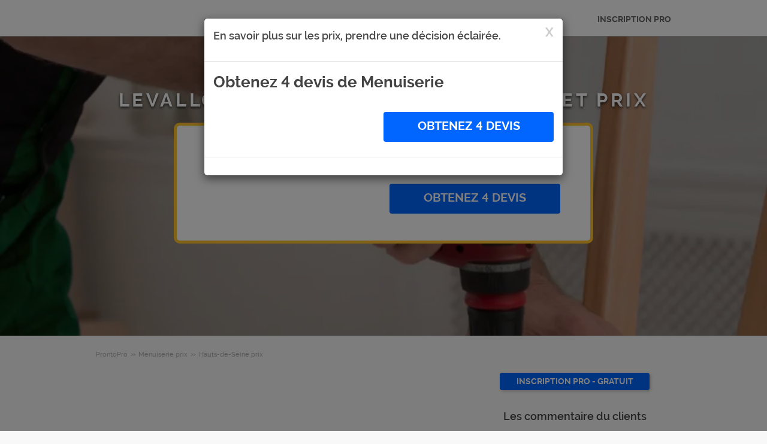

--- FILE ---
content_type: text/html; charset=utf-8
request_url: https://prontopro.fr/costs-prices-in/levallois-perret-menuiserie_102076_952342
body_size: 8597
content:



<!DOCTYPE html>
<!--

*** Join the services revolution! ***
    
Check out our job openings: https://info.armut.com/kariyer
​
-->
<!--[if IE 7 ]><html lang="fr" class="ie7"><![endif]-->
<!--[if IE 8 ]><html lang="fr" class="ie8"><![endif]-->
<!--[if IE 9 ]><html lang="fr" class="ie9"><![endif]-->
<!--[if (gt IE 9)|!(IE)]><!-->
<html lang="fr"  dir="">
<!--<![endif]-->
<head>
    <!-- meta -->
    <meta charset="utf-8" /><meta http-equiv="X-UA-Compatible" content="IE=edge" /><meta http-equiv="X-UA-Compatible" content="chrome=1" /><meta http-equiv="Content-type" content="text/html; charset=UTF-8" /><meta http-equiv="Content-Style-Type" content="text/css" /><meta http-equiv="Content-Script-Type" content="text/javascript" /><meta name="viewport" content="width=device-width, initial-scale=1.0, maximum-scale=1.0, user-scalable=0" /><meta name="author" content="Armut" /><meta name="robots" content="noodp" /><meta property="og:type" content="website" /><meta name="theme-color" content="#ffffff" /><meta name='copyright' content='© 2026 Armut and Armut Teknoloji' />


    <!-- style -->
    <link rel="stylesheet" type="text/css" media="all" href="https://cdn.armut.com/css/bootstrap-3.3.7.min.css" />

    
            <link rel="stylesheet" type="text/css" href="https://cdn.armut.com/css/prontopro.css?version=1.4.0.667-Live" />
        
        <link rel="stylesheet" type="text/css" media="all" href="https://cdn.armut.com/css/mobil.min.css?version=1.4.0.667-Live" />
        <!-- arabic style -->
        
        <link rel="stylesheet" type="text/css" media="all" href="https://cdn.armut.com/css/fonts.css" />
        



    <!-- brand -->
    <link rel="apple-touch-icon" sizes="57x57" "https://cdn.armut.com/images/themes/prontopro/favicon-57x57.png"> <link rel="apple-touch-icon" sizes="60x60" href="https://cdn.armut.com/images/themes/prontopro/favicon-60x60.png"> <link rel="apple-touch-icon" sizes="72x72" href="https://cdn.armut.com/images/themes/prontopro/favicon-72x72.png"> <link rel="apple-touch-icon" sizes="76x76" href="https://cdn.armut.com/images/themes/prontopro/favicon-76x76.png"> <link rel="apple-touch-icon" sizes="114x114" href="https://cdn.armut.com/images/themes/prontopro/favicon-114x114.png"> <link rel="apple-touch-icon" sizes="120x120" href="https://cdn.armut.com/images/themes/prontopro/favicon-120x120.png"> <link rel="apple-touch-icon" sizes="144x144" href="https://cdn.armut.com/images/themes/prontopro/favicon-144x144.png"> <link rel="icon" type="image/png" href="https://cdn.armut.com/images/themes/prontopro/favicon-96x96.png" sizes="96x96"> <meta name="msapplication-TileColor" content="#00a300"> <meta name="msapplication-TileImage" content="https://cdn.armut.com/images/themes/prontopro/favicon-144x144.png"><style>
                body #iubenda-cs-banner .iubenda-cs-content{border-top:1px solid #585965!important}@media (min-width: 992px){body #iubenda-cs-banner.iubenda-cs-default .iubenda-cs-rationale{margin:0 auto!important}}body #iubenda-cs-banner .iubenda-banner-content{padding:4px 16px!important}@media (min-width: 640px){body #iubenda-cs-banner .iubenda-banner-content div:nth-child(1){margin-top:4px!important}}body #iubenda-cs-banner .iubenda-cs-opt-group{margin:4px 8px!important}body #iubenda-cs-banner .iubenda-cs-opt-group button{padding:4px 16px!important}@media (max-width: 639px){body #iubenda-cs-banner .iubenda-cs-opt-group button{margin:2px 3px!important;padding:2px 20px!important}}
                  </style>
                <script type="text/javascript">
                var _iub = _iub || [];
                _iub.csConfiguration = {"askConsentAtCookiePolicyUpdate":true,"cookiePolicyInOtherWindow":true,"lang":"fr","perPurposeConsent":true,"siteId":3547151,"whitelabel":false,"cookiePolicyId":24969762,"cookiePolicyUrl":"https://prontopro.fr/privacy", "banner":{ "acceptButtonColor":"#06f","acceptButtonDisplay":true,"backgroundColor":"#FFFFFF","closeButtonDisplay":false,"customizeButtonColor":"#06f","customizeButtonDisplay":true,"explicitWithdrawal":true,"fontSizeBody":"10px","listPurposes":true,"linksColor":"#000000","position":"bottom","rejectButtonColor":"#06f","rejectButtonDisplay":true,"showTitle":false,"textColor":"#000000" }};
                </script>
                <script type="text/javascript" src="https://cs.iubenda.com/autoblocking/3547151.js"></script>
                <script type="text/javascript" src="//cdn.iubenda.com/cs/iubenda_cs.js" charset="UTF-8" async></script><!-- Data Layer Setup for GTM-->
<script>
    window.dataLayer = window.dataLayer || [];
</script>
<!-- End Data Layer Setup for GTM-->

<!-- Google Tag Manager -->
<script>
    (
        function (w, d, s, l, i) {
            w[l] = w[l] || [];
            w[l].push({ 'gtm.start': new Date().getTime(), event: 'gtm.js' });
            var f = d.getElementsByTagName(s)[0], j = d.createElement(s), dl = l != 'dataLayer' ? '&l=' + l : '';
            j.async = true;
            j.src = 'https://www.googletagmanager.com/gtm.js?id=' + i + dl;
            f.parentNode.insertBefore(j, f);
        }
    )(window, document, 'script', 'dataLayer', 'GTM-TR57DTPQ');
</script>
<!-- End Google Tag Manager -->

<!-- Start VWO Async SmartCode -->
<link rel="preconnect" href="https://dev.visualwebsiteoptimizer.com" />
<script type='text/javascript' id='vwoCode'>
window._vwo_code || (function() {
var account_id=747326,
version=2.1,
settings_tolerance=2000,
hide_element='body',
hide_element_style = 'opacity:0 !important;filter:alpha(opacity=0) !important;background:none !important;transition:none !important;',
/* DO NOT EDIT BELOW THIS LINE */
f=false,w=window,d=document,v=d.querySelector('#vwoCode'),cK='_vwo_'+account_id+'_settings',cc={};try{var c=JSON.parse(localStorage.getItem('_vwo_'+account_id+'_config'));cc=c&&typeof c==='object'?c:{}}catch(e){}var stT=cc.stT==='session'?w.sessionStorage:w.localStorage;code={nonce:v&&v.nonce,use_existing_jquery:function(){return typeof use_existing_jquery!=='undefined'?use_existing_jquery:undefined},library_tolerance:function(){return typeof library_tolerance!=='undefined'?library_tolerance:undefined},settings_tolerance:function(){return cc.sT||settings_tolerance},hide_element_style:function(){return'{'+(cc.hES||hide_element_style)+'}'},hide_element:function(){if(performance.getEntriesByName('first-contentful-paint')[0]){return''}return typeof cc.hE==='string'?cc.hE:hide_element},getVersion:function(){return version},finish:function(e){if(!f){f=true;var t=d.getElementById('_vis_opt_path_hides');if(t)t.parentNode.removeChild(t);if(e)(new Image).src='https://dev.visualwebsiteoptimizer.com/ee.gif?a='+account_id+e}},finished:function(){return f},addScript:function(e){var t=d.createElement('script');t.type='text/javascript';if(e.src){t.src=e.src}else{t.text=e.text}v&&t.setAttribute('nonce',v.nonce);d.getElementsByTagName('head')[0].appendChild(t)},load:function(e,t){var n=this.getSettings(),i=d.createElement('script'),r=this;t=t||{};if(n){i.textContent=n;d.getElementsByTagName('head')[0].appendChild(i);if(!w.VWO||VWO.caE){stT.removeItem(cK);r.load(e)}}else{var o=new XMLHttpRequest;o.open('GET',e,true);o.withCredentials=!t.dSC;o.responseType=t.responseType||'text';o.onload=function(){if(t.onloadCb){return t.onloadCb(o,e)}if(o.status===200||o.status===304){_vwo_code.addScript({text:o.responseText})}else{_vwo_code.finish('&e=loading_failure:'+e)}};o.onerror=function(){if(t.onerrorCb){return t.onerrorCb(e)}_vwo_code.finish('&e=loading_failure:'+e)};o.send()}},getSettings:function(){try{var e=stT.getItem(cK);if(!e){return}e=JSON.parse(e);if(Date.now()>e.e){stT.removeItem(cK);return}return e.s}catch(e){return}},init:function(){if(d.URL.indexOf('__vwo_disable__')>-1)return;var e=this.settings_tolerance();w._vwo_settings_timer=setTimeout(function(){_vwo_code.finish();stT.removeItem(cK)},e);var t;if(this.hide_element()!=='body'){t=d.createElement('style');var n=this.hide_element(),i=n?n+this.hide_element_style():'',r=d.getElementsByTagName('head')[0];t.setAttribute('id','_vis_opt_path_hides');v&&t.setAttribute('nonce',v.nonce);t.setAttribute('type','text/css');if(t.styleSheet)t.styleSheet.cssText=i;else t.appendChild(d.createTextNode(i));r.appendChild(t)}else{t=d.getElementsByTagName('head')[0];var i=d.createElement('div');i.style.cssText='z-index: 2147483647 !important;position: fixed !important;left: 0 !important;top: 0 !important;width: 100% !important;height: 100% !important;background: white !important;display: block !important;';i.setAttribute('id','_vis_opt_path_hides');i.classList.add('_vis_hide_layer');t.parentNode.insertBefore(i,t.nextSibling)}var o=window._vis_opt_url||d.URL,s='https://dev.visualwebsiteoptimizer.com/j.php?a='+account_id+'&u='+encodeURIComponent(o)+'&vn='+version;if(w.location.search.indexOf('_vwo_xhr')!==-1){this.addScript({src:s})}else{this.load(s+'&x=true')}}};w._vwo_code=code;code.init();})();
</script>
<!-- End VWO Async SmartCode -->

    <!-- master specific -->



    <title>
	Levallois-Perret Menuiserie Coût et prix {{date}} | ProntoPro
</title>
    
    <script>
        try {
            window.dataLayer = window.dataLayer || [];window.dataLayer.push({'event': 'Service Viewed','serviceName': 'Menuiserie','serviceImageUrl': 'https://cdn.armut.com/images/services/01857-stolarskie.jpg','productId' : '102076'});window.dataLayer = window.dataLayer || [];window.dataLayer.push({'serviceName': 'Menuiserie','serviceImageUrl': 'https://cdn.armut.com/images/services/01857-stolarskie.jpg','productId' : '102076'});
        } catch (e) {
        }
    </script>

    <meta name="robots" content="noindex,nofollow" />
    <link rel='canonical' href='https://prontopro.fr/prix-ville/levallois-perret-menuiserie_102076_952342' />
    <link rel="stylesheet" type="text/css" media="all" href="https://cdn.armut.com/css/mobil-landing.min.css?version=1.4.0.667-Live"/>
    <script type="text/javascript" src="//static.criteo.net/js/ld/ld.js" async="true"></script>
    <style type="text/css">
        table {
            table-layout: fixed;
        }
    </style>
    <base href="/">


    <script>document.addEventListener('touchstart', function () { }, true)</script>
<meta name="description" content="Comparez les coûts de Menuiserie dans Levallois-Perret, Hauts-de-Seine. Obtenez 4 devis personnalisés selon vos besoins." /></head>
<body class="armut armut-responsive homepage homepage_overview box-shadow multiple-backgrounds homepage-overview" itemtype="http://schema.org/WebPage">
    <!-- Google Tag Manager (noscript) -->
<noscript>
  <iframe src="https://www.googletagmanager.com/ns.html?id=GTM-TR57DTPQ" height="0" width="0" style="display:none;visibility:hidden">
</iframe>
</noscript>
<!-- End Google Tag Manager (noscript) -->
    <form method="post" action="/costs-prices-in/levallois-perret-menuiserie_102076_952342" id="form1" role="form">
<div class="aspNetHidden">
<input type="hidden" name="__VIEWSTATE" id="__VIEWSTATE" value="6lvhYgThItoxoG8Pl37/8NRJURGw1th5V7F6mazY1tM6MUR1PysUw0fupNotHqh5KDu0+5UuwkECH1WYFsLx2S2II7Y=" />
</div>

<div class="aspNetHidden">

	<input type="hidden" name="__VIEWSTATEGENERATOR" id="__VIEWSTATEGENERATOR" value="558BBE59" />
</div>
        <div class="glorious-header" style="border-bottom: 1px solid #aeaeae;">
            <div class="wrapper">
                <div class="row header-row">
                    <div class="header-logo column-6 arabic-right">
                        <a href="https://prontopro.fr" style="background-image: url('https://cdn.armut.com/images/themes/prontopro/logo.png') !important" class="logo" id="logo"></a>
                    </div>
                    <div class="column-18 header-navigation-permanent">
                        <a id="hplProSignup" class="bttn gray-link" href="https://prontopro.fr/prosignup">INSCRIPTION PRO</a>
                    </div>
                </div>
            </div>
        </div>
        <div id="content-body">
            
<div id="PageBody_divHead" class="hero" style="background-image: linear-gradient( rgba(0, 0, 0, 0.3), rgba(0, 0, 0, 0.3) ), url(https://cdn.armut.com/images/services/01857-stolarskie.jpg)">
    <div class="wrapper headline">
        <h1 class="body-text">
            <span id="PageBody_lblH1Title">Levallois-Perret Menuiserie Coût et prix</span>
        </h1>
        <div class="wrapper">
            <div id="promo-general" class="reklam-kutusu">
                <table style="width: 100%;">
                    <tr>
                        <td colspan="2">
                            <h3 class="arabic-text-right">
                                <span id="PageBody_lblAdTitle1">Obtenez 4 devis de Menuiserie</span>
                            </h3>
                        </td>
                    </tr>
                    <tr style="height: 60px;">
                        <td style="vertical-align: middle; width: 50%;">
                            <p>
                                
                            </p>
                        </td>
                        <td style="vertical-align: middle; width: 50%;">
                            <a class="callAngularApps bttn orange full-width" rel="prerender prefetch" data-url="/quote/menuiserie/102076/1" href="javascript:void(0)">OBTENEZ 4 DEVIS <span class='glyphicon glyphicon-chevron - right'></a>
                        </td>
                    </tr>
                </table>
            </div>
        </div>
    </div>
</div>
<div class="wrapper content">
    
<style type="text/css">
    .new-breadcrumb li {
        display: inline-block
    }

        .new-breadcrumb li a {
            color: #aeaeae;
            font-size: 11px;
        }

        .new-breadcrumb li:after {
            content: ">>";
            letter-spacing: -1.3px;
            color: #aeaeae;
            font-size: 9px;
            margin: 0 2px;
            vertical-align: 1px;
        }

        .new-breadcrumb li:last-child:after {
            display: none
        }
</style>

<ul class="new-breadcrumb" itemscope itemtype="http://schema.org/BreadcrumbList">
    <li itemprop="itemListElement" itemscope
        itemtype="http://schema.org/ListItem">
        <a itemprop="item" href="https://prontopro.fr">
            <span itemprop="name">ProntoPro</span>
        </a>
        <meta itemprop="position" content="1"/>
    </li>
    
        <li itemprop="itemListElement" itemscope itemtype="http://schema.org/ListItem">
            <a itemprop="item" 
                                    href="https://prontopro.fr/les-prix/menuiserie_102076"
                               >
                <span itemprop="name">Menuiserie prix</span>
            </a>
            <meta itemprop="position" content="2"/>
        </li>
    
        <li itemprop="itemListElement" itemscope itemtype="http://schema.org/ListItem">
            <a itemprop="item" 
                                    href="https://prontopro.fr/les-prix/hauts-de-seine-menuiserie_102076_34633"
                               >
                <span itemprop="name">Hauts-de-Seine prix</span>
            </a>
            <meta itemprop="position" content="3"/>
        </li>
    
</ul>
    <div class="col-md-8">
        
        
    </div>
    <div class="col-md-4">
        

        <table class="seo-sag-tablo">
            <tr>
                <td style="font-size: 14px; text-align: center; padding: 20px 0;">
                    <a id="PageBody_lnkProSignup" class="system-bttn" href="https://prontopro.fr/prosignup-102076" style="width: 250px;">Inscription Pro - Gratuit</a>
                </td>
            </tr>
            <tr>
                <td style="padding: 10px; font-size: 14px; text-align: center;">
                    
<h3>Les  commentaire du clients</h3>
<table class="yorum_kutusu full-width" id="PageBody_ucReklamDegerlendirmeleri_dlUserReview">

</table>
                </td>
            </tr>
            <tr>
                <td style="padding: 50px 10px 0 10px; text-align: center; font-size: 14px; display: block;">
                    <b>
                        <span id="PageBody_lblRelatedServices"></span>
                    </b><br/>
                    <b>
                        <span id="PageBody_lblPricesNearLocation"></span>&nbsp;
                    </b>
                    
                </td>
            </tr>
            <tr>
                <td style="padding: 50px 10px 0 10px; text-align: center; font-size: 14px; display: block;">
                    <a class="callAngularApps" rel="prerender prefetch" data-url="/quote/menuiserie/102076/1" href="javascript:void(0)">Menuiserie Calcul du prix</a>
                </td>
            </tr>
        </table>
    </div>
    <div class="col-sm-12" style="text-align: center; padding: 15px 0;">
        <span id="PageBody_lblProSignup">Si vous êtes un <em>Menuiserie</em> pro</span>&nbsp;
        <a id="PageBody_lnkProSignup2" class="system-bttn" href="https://prontopro.fr/prosignup-102076" style="width: 250px;">Devenir membre professionnel - Gratuit</a>
    </div>
</div>
<div class="modal fade" id="test_modal">
    <div class="modal-dialog">
        <div class="modal-content">
            <div id="promo-general-2">
                <div class="modal-header">
                    <a class="close" data-dismiss="modal">X</a>
                    <h3>En savoir plus sur les prix, prendre une décision éclairée.</h3>
                </div>
                <div class="modal-body" style="border: none; margin: 0;">
                    <table style="width: 100%;">
                        <tr>
                            <td colspan="2">
                                <h3 style="font-size: 26px; font-weight: bold;">
                                    <span id="PageBody_lblAdTitle2">Obtenez 4 devis de Menuiserie</span>
                                </h3>
                            </td>
                        </tr>
                        <tr>
                            <td style="vertical-align: middle; width: 50%; padding-right: 20px;">
                                <p>
                                    
                                </p>
                            </td>
                            <td style="vertical-align: middle; width: 50%; height: 70px;">
                                <a class="callAngularApps bttn orange full-width" onmousedown="$('#test_modal').modal('hide')" rel="prerender prefetch" data-url="/quote/menuiserie/102076/1" href="javascript:void(0)">OBTENEZ 4 DEVIS <span class='glyphicon glyphicon-chevron - right'> </a>
                            </td>
                        </tr>
                    </table>
                </div>
                <div class="modal-footer">
                    <div class="dynamic-row featured-in">
                        <ul></ul>
                    </div>
                </div>
            </div>
        </div>
    </div>
</div>
<nav class="fixed navbar navbar-white navbar-fixed-bottom navbar-fixed-ad" role="navigation">
    <div class="container">
        <h3>
            <span id="PageBody_lblFixedBottomAdTitle">Obtenez 4 devis.</span>
        </h3>
        <p>
            
        </p>
        <ul class="nav navbar-nav">
            <li>
                <a data-url="/quote/menuiserie/102076/1" href="javascript:void(0)" class="bttn orange callAngularApps" title="OBTENEZ 4 DEVIS <span class='glyphicon glyphicon-chevron - right'>">OBTENEZ 4 DEVIS <span class='glyphicon glyphicon-chevron - right'></a>

            </li>
        </ul>
    </div>
</nav>

        </div>
        
<footer>
    <div class="footer container footer-container">
        <div class="row">
            
            <div class="col-xs-6 col-sm-3">                             <h5 class="footer-title">Profis</h5>                             <ul>                                 <li><a href='/le-prets'>Le Plus Prés</a></li>                             </ul>                         </div>
            <div class="col-xs-6 col-sm-3 hidden-xs">     <h5 class="footer-title"> </h5>     <ul>         <li> </li>         <li> </li>         <li> </li>         <li> </li>         <li> </li>     </ul> </div>
            <div class="col-xs-6 col-sm-3">
                <h5 class="footer-title">Conctacter Nous</h5>
                <ul>
                    <li><a href="mailto:support@prontopro.fr">support@prontopro.fr</a></li>
                    
                </ul>
                <a href="https://prontopro.fr/prosignup" class="hizmet-ver hidden-xs">INSCRIPTION PRO</a>
            </div>
            <div class="col-xs-6 visible-xs " id="footer-col-5">
                <h5 class="footer-title">INSCRIPTION PRO</h5>
                <a href="https://prontopro.fr/prosignup" class="hizmet-ver">INSCRIPTION PRO</a>
            </div>
        </div>
        <div class="row">
            <div class="col-sm-12 copyright">
                <p>
                    <a href="https://prontopro.fr" style="background-image: url('https://cdn.armut.com/images/themes/prontopro/logo-footer.png') !important" class="logo"></a>
                </p>
            </div>
            <div class="col-xs-12 col-sm-6">
                <p class="footer-info">
                    © 2011 -
                    <span id="UCFooter_lblYil">2026</span>
                    ProntoPro, alle Rechte vorbehalten.
                </p>
            </div>
        </div>
    </div>
</footer>
    </form>
    
    
    <script src="//code.jquery.com/jquery-1.11.0.min.js"></script>
    <script src="https://cdn.armut.com/javascript/jquery.browser.min.js" type="text/javascript"></script>
    <script src="https://cdn.armut.com/javascript/jquery.scrollToFixed.min.js" type="text/javascript"></script>
    <script src="https://cdn.armut.com/javascript/bootstrap.min.js" type="text/javascript"></script>
    <script src="https://cdn.armut.com/javascript/jquery.cookie.js" type="text/javascript"></script>
    <script type="text/javascript">
        $(document).ready(function () {
            if ($.cookie('modal_shown') == null && $(window).width() > 760)
            { $.cookie('modal_shown', 'yes', { expires: 90, path: '/' }); $('#test_modal').modal('show'); };
        });
    </script>
    <script type="text/javascript"> jQuery(function () { jQuery('.reklam-kutusu').scrollToFixed(); });</script>
    <script> $('.user-image-container').each(function () { var $img = $(this).find('img'); if ($img.height() > $img.width()) { $img.width('100%'); } else { $img.height('100%'); } $(this).scrollTop(($img.height() - $(this).height()) / 2); $(this).scrollLeft(($img.width() - $(this).width()) / 2); });</script>
    <script>		!function (d, s, id) { var js, fjs = d.getElementsByTagName(s)[0]; if (!d.getElementById(id)) { js = d.createElement(s); js.id = id; js.src = "//platform.twitter.com/widgets.js"; fjs.parentNode.insertBefore(js, fjs); } }(document, "script", "twitter-wjs");</script>
   
    
    <!-- Hotjar Tracking Code for www.armut.com -->
    <script>
            (function (h, o, t, j, a, r) {
                h.hj = h.hj || function () { (h.hj.q = h.hj.q || []).push(arguments) };
                h._hjSettings = { hjid: 12954, hjsv: 6 };
                a = o.getElementsByTagName('head')[0];
                r = o.createElement('script'); r.async = 1;
                r.src = t + h._hjSettings.hjid + j + h._hjSettings.hjsv;
                a.appendChild(r);
            })(window, document, 'https://static.hotjar.com/c/hotjar-', '.js?sv=');
    </script>
    <input type="hidden" value="102076" id="sentinelPublicServiceId"/>
    <input type="hidden" value="https://cdn.armut.com/" id="webrootCdnForCssAndJs"/>
    <input type="hidden" value="LIVE" id="armutStatus"/>

    <input type="hidden" value="https://cdn.armut.com/javascript/angular/CustomerOnboarding/latest/fr-FR" id="angularComponentUrl"/>
    <app-root-wizard businessmodel="1" jobsource="seo" placeholder="Quel service recherchez-vous?" buttontext="Trouver" wizardType="noSearch" buttonClasses="bttn orange full-width" root="costs-prices-in/levallois-perret-menuiserie_102076_952342" serviceId="102076" serviceName="menuiserie"
                     text="OBTENEZ 4 DEVIS <span class='glyphicon glyphicon-chevron - right'>" jobsource="seo"
                     pagescreenname="Seo_SehirMeslekFiyatArama">
    </app-root-wizard>
            

 <script src="https://cdn.armut.com/javascript/angular/CustomerOnboarding/latest/fr-FR/runtime.js?version=1.4.0.667-Live" defer></script>
<script src="https://cdn.armut.com/javascript/angular/CustomerOnboarding/latest/fr-FR/polyfills-es5.js?version=1.4.0.667-Live" nomodule defer>
</script><script src="https://cdn.armut.com/javascript/angular/CustomerOnboarding/latest/fr-FR/polyfills.js?version=1.4.0.667-Live" defer></script>
<script src="https://cdn.armut.com/javascript/angular/CustomerOnboarding/latest/fr-FR/main.js?version=1.4.0.667-Live" defer></script>

    <script type="text/javascript" src="https://cdn.armut.com/assets/dist/scripts/dynamic.min.js?version=1.4.0.667-Live"></script>


    

<input type="hidden" id="sentinelSessionId" value='3cm5atbgotqp2ucvwolpqbya' />
<input type="hidden" id="sentinelScreenName" value='SehirMeslekFiyatArama' />
<input type="hidden" id="sentinelApiUrl" value='https://sentinelapi.armut.com/' />
<input type="hidden" id="sentinelPrincipal" value='' />
<script type="text/javascript" src="https://cdn.armut.com/assets/dist/scripts/sentinel.min.js?version=1.4.0.667-Live"></script>

<script>
    
    var ck = document.cookie.split(';')
        .map(function(k) {
            var pair = k.split('=');
            return { key: pair[0].trim(), value: pair.slice(1).join('=').trim() }
        });
    
    ck.filter(function(c){ 
        return c.key.indexOf('_mi-ex_') === 0; 
    })
    .map(function(c){ 
        return c.key;
    })
    .forEach(function(key) {
        document.cookie = key.replace('_mi-ex_','')+'=0;expires='+(new Date(0)).toUTCString();
    });
</script>

</body>
</html>


--- FILE ---
content_type: text/css; charset=utf-8
request_url: https://cdn.armut.com/css/mobil-landing.min.css?version=1.4.0.667-Live
body_size: 3638
content:
@charset "UTF-8";.body{background:#f0f0f0}.hero{background-repeat:no-repeat;vertical-align:middle;background-position:center top;background-color:#000;background-size:cover;background-image:-webkit-gradient(linear,left top,left bottom,from(rgba(0,0,0,.25)),to(rgba(0,0,0,.25)));background-image:linear-gradient(rgba(0,0,0,.25),rgba(0,0,0,.25))}.pro-list{color:grey;table-layout:fixed;overflow:hidden}.pro-list .pro-title{font-size:18px;margin:0 0 .05em 0}.pro-list .pro-title a{color:#5c5c5c!important}.pro-list .pro-description{text-align:justify}@media (min-width:34.28571429em){.hero,.video-overlay{height:500px}}.hero.temizlik-1,.hero.temizlik_1{background-image:url(https://cdn.armut.com/images/JPEGmini/0191-temizlik-seo-landing-hero.jpg);background-size:cover!important}@media only screen and (max-width:34.28571429em),only handheld and (max-device-width:34.28571429em){.hero.temizlik-1,.hero.temizlik_1{background-image:url(https://cdn.armut.com/images//HV/0191-temizlik-seo-landing-hero-small.jpg)}}.hero.tadilat-2,.hero.tadilat-dekorasyon-insaat_2{background-image:url(https://cdn.armut.com/images/JPEGmini/grup-usta-ve-insaat_1.jpg);background-size:cover!important}@media only screen and (max-width:34.28571429em),only handheld and (max-device-width:34.28571429em){.hero.tadilat-2,.hero.tadilat-dekorasyon-insaat_2{background-image:url(https://cdn.armut.com/images/HV/grup-usta-ve-insaat_1-kucuk.jpg)}}.hero.mobilya-3,.hero.mobilya-dekorasyon_3{background-image:url(https://cdn.armut.com/images/JPEGmini/hero-cat-furniture.jpg);background-size:cover!important}@media only screen and (max-width:34.28571429em),only handheld and (max-device-width:34.28571429em){.hero.mobilya-3,.hero.mobilya-dekorasyon_3{background-image:url(https://cdn.armut.com/images/HV/hero-cat-furniture-sml.jpg)}}.hero.nakliyat-4,.hero.nakliyat_4{background-image:url(https://cdn.armut.com/images/JPEGmini/0142-nakliye-seo-landing-hero.jpg);background-size:cover!important}@media only screen and (max-width:34.28571429em),only handheld and (max-device-width:34.28571429em){.hero.nakliyat-4,.hero.nakliyat_4{background-image:url(https://cdn.armut.com/images/HV/0142-nakliye-seo-landing-hero-small.jpg)}}.hero.tamir-5,.hero.tamir-ve-bakim_5{background-image:url(https://cdn.armut.com/images/JPEGmini/hero-cat-auto.jpg);background-size:cover!important}@media only screen and (max-width:34.28571429em),only handheld and (max-device-width:34.28571429em){.hero.tamir-5,.hero.tamir-ve-bakim_5{background-image:url(https://cdn.armut.com/images/HV/hero-cat-auto-sml.jpg)}}.hero.fotograf-6,.hero.fotograf_6{background-image:url(https://cdn.armut.com/images/JPEGmini/grup-fotograf-ve-video_05-hero.jpg)}@media only screen and (max-width:34.28571429em),only handheld and (max-device-width:34.28571429em){.hero.fotograf-6,.hero.fotograf_6{background-image:url(https://cdn.armut.com/images/HV/grup-fotograf-ve-video_05-hero-kucuk.jpg)}}.hero.organizasyon-7,.hero.organizasyon_7{background-image:url(https://cdn.armut.com/images/JPEGmini/hero-cat-events.jpg);background-size:cover!important}@media only screen and (max-width:34.28571429em),only handheld and (max-device-width:34.28571429em){.hero.organizasyon-7,.hero.organizasyon_7{background-image:url(https://cdn.armut.com/images/HV/hero-cat-events-sml.jpg)}}.hero.ozel-ders_8{background-image:url(https://cdn.armut.com/images/JPEGmini/hero-cat-writing-translation.jpg)}@media only screen and (max-width:34.28571429em),only handheld and (max-device-width:34.28571429em){.hero.ozel-ders_8{background-image:url(https://cdn.armut.com/images/HV/hero-cat-writing-translation-sml.jpg)}}.hero.diger{background-image:url(https://cdn.armut.com/images/JPEGmini/hero-others.jpg)}@media only screen and (max-width:768px){.hero.diger .search-offer{position:absolute;bottom:100px;left:calc((100% - 368px)/ 2)}}@media only screen and (max-width:34.28571429em),only handheld and (max-device-width:34.28571429em){.hero.diger{background-image:url(https://cdn.armut.com/images/JPEGmini/hero-others.jpg)}}.hero.kurumsal_10{background-image:url(https://cdn.armut.com/images/JPEGmini/hero-cat-business.jpg)}@media only screen and (max-width:34.28571429em),only handheld and (max-device-width:34.28571429em){.hero.kurumsal_10{background-image:url(https://cdn.armut.com/images/HV/hero-cat-business-sml.jpg)}}.hero.default{background-image:url(https://cdn.armut.com/images/JPEGmini/0000-default-seo-landing-hero.jpg)}@media only screen and (max-width:34.28571429em),only handheld and (max-device-width:34.28571429em){.hero.default{background-image:url(https://cdn.armut.com/images/HV/0000-default-seo-landing-hero-small.jpg)}}.opacity50{-khtml-opacity:.5;-moz-opacity:.5;opacity:.5}@-webkit-keyframes fadein{0%{opacity:0}100%{opacity:1}}.clearfix:after,.clearfix:before{content:"";display:table}.clearfix:after{clear:both}.dynamic-row{display:block;width:100%;margin:0;padding:0}.dynamic-row:after,.dynamic-row:before{content:"";display:table}.dynamic-row:after{clear:both}.dynamic-row>[class*=column]:first-child{margin-left:0}.dynamic-row .content-wide{display:inline;float:left;width:61.46408839%;margin:0 0 0 2.76243094%;min-height:1px;margin-left:0}@media (max-width:650px){.dynamic-row .content-wide{display:inline;float:left;width:48.61878453%;margin:0 0 0 2.76243094%;min-height:1px;margin-left:0}}@media only screen and (max-width:34.28571429em),only handheld and (max-device-width:34.28571429em){.dynamic-row .content-wide{width:100%;margin:0;float:none;display:block;padding-bottom:10px}}.dynamic-row .content-narrow{display:inline;float:left;width:33.63259668%;margin:0 0 0 2.76243094%;min-height:1px;margin-left:4.90331492%}@media (max-width:650px){.dynamic-row .content-narrow{display:inline;float:left;width:46.47790055%;margin:0 0 0 2.76243094%;min-height:1px;margin-left:4.90331492%}}@media only screen and (max-width:34.28571429em),only handheld and (max-device-width:34.28571429em){.dynamic-row .content-narrow{width:100%;margin:0;float:none;display:block}}h1.page-title{font-size:28px;color:#434343;text-shadow:0 1px 0 rgba(255,255,255,.6);margin-bottom:28px}@media only screen and (max-width:34.28571429em),only handheld and (max-device-width:34.28571429em){h1.page-title{font-size:21.994px;color:#434343;font-weight:400;margin-bottom:14px;margin-top:-7px}}.ie7 .hero,.ie8 .hero{background-color:transparent}.hero .headline{text-align:center;padding:90px 0 20px 0}@media only screen and (max-width:34.28571429em),only handheld and (max-device-width:34.28571429em){.hero .headline{padding:20px 0}}@media only screen and (max-width:960px){.hero .headline{padding:60px 20px 35px 20px}}.hero .headline h1{font-size:30.8px;-webkit-font-smoothing:antialiased;color:#fff;text-shadow:0 2px 4px rgba(0,0,0,.8)}@media only screen and (max-width:34.28571429em),only handheld and (max-device-width:34.28571429em){.hero .headline h1{font-size:28px;line-height:34px}}.hero .hero-cta>[class*=column]:first-child{margin-left:0}.hero .hero-cta .content-wide{display:inline;float:left;width:61.46408839%;margin:0 0 0 2.76243094%;min-height:1px;margin-left:0}@media (max-width:650px){.hero .hero-cta .content-wide{display:inline;float:left;width:48.61878453%;margin:0 0 0 2.76243094%;min-height:1px;margin-left:0}}@media only screen and (max-width:34.28571429em),only handheld and (max-device-width:34.28571429em){.hero .hero-cta .content-wide{width:100%;margin:0;float:none;display:block;padding-bottom:10px}}.hero .hero-cta .content-narrow{display:inline;float:left;width:33.63259668%;margin:0 0 0 2.76243094%;min-height:1px;margin-left:4.90331492%}@media (max-width:650px){.hero .hero-cta .content-narrow{display:inline;float:left;width:46.47790055%;margin:0 0 0 2.76243094%;min-height:1px;margin-left:4.90331492%}}@media only screen and (max-width:34.28571429em),only handheld and (max-device-width:34.28571429em){.hero .hero-cta .content-narrow{width:100%;margin:0;float:none;display:block}}.hero .hero-cta .cta-box{margin:40px auto;float:none;max-width:800px}@media only screen and (max-width:34.28571429em),only handheld and (max-device-width:34.28571429em){.hero .hero-cta .cta-box{width:100%;margin:0;float:none;margin:0 auto 40px}}.hero .hero-cta .cta-box .form-wrapper{padding:20px}@media only screen and (max-width:34.28571429em),only handheld and (max-device-width:34.28571429em){.hero .hero-cta .cta-box .form-wrapper{padding:10px}}.hero .hero-cta .cta-box .form-wrapper form{text-align:center}.hero .hero-cta .cta-box .form-wrapper label{text-align:center;font-size:21px}.hero .hero-cta .cta-box .form-wrapper input{padding:15px;margin-right:5px}.ie7 .hero .hero-cta .cta-box .form-wrapper input{padding:15px 10px}@media only screen and (max-width:34.28571429em),only handheld and (max-device-width:34.28571429em){.hero .hero-cta .cta-box .form-wrapper input{max-width:100%;margin-left:0}}.hero .hero-cta .cta-box .form-wrapper .bttn{padding:17px 15px}.ie7 .hero .hero-cta .cta-box .form-wrapper .bttn{padding:0 15px;line-height:46px}.hero .hero-cta .cta-box .form-wrapper .bttn,.hero .hero-cta .cta-box .form-wrapper input{font-size:19.6px;line-height:19.6px;-webkit-box-sizing:border-box;box-sizing:border-box;width:47%}.ie7 .hero .hero-cta .cta-box .form-wrapper .bttn,.ie7 .hero .hero-cta .cta-box .form-wrapper input{width:40%}@media only screen and (max-width:34.28571429em),only handheld and (max-device-width:34.28571429em){.hero .hero-cta .cta-box .form-wrapper .bttn,.hero .hero-cta .cta-box .form-wrapper input{width:100%;display:block;margin:0 0 10px}.ie7 .hero .hero-cta .cta-box .form-wrapper .bttn,.ie7 .hero .hero-cta .cta-box .form-wrapper input{padding-left:0;padding-right:0}}.hero .hero-cta .cta-box .form-wrapper .subtext-form-invalid{color:#ff4949;display:inline-block;margin-top:14px}.lp-cta-wrap{background:#fff;border:4px solid var(--border);-webkit-box-sizing:border-box;box-sizing:border-box}.lp-cta-wrap .pod-header h2{color:#434343}.lp-cta-wrap .pod-content ol{margin:0 0 14px}.lp-cta-wrap .pod-content ol li{position:relative;padding:0 0 7px 40px;min-height:30px}.lp-cta-wrap .pod-content ol li .number{font-size:18.2px;line-height:30px;width:30px;height:30px;border-radius:15px;-webkit-border-radius:15px;-moz-border-radius:15px;background-clip:padding-box;text-align:center;display:inline-block;background:#87bbf6;-webkit-box-shadow:inset 0 1px 0 #9fc8f8,0 1px 1px #1177ed;box-shadow:inset 0 1px 0 #9fc8f8,0 1px 1px #1177ed;text-shadow:0 1px 1px #1177ed;font-family:'Helvetica Neue',Helvetica,Arial,sans-serif;color:#fff;position:absolute;top:0;left:0}.ie7 .lp-cta-wrap .pod-content ol li .number,.ie8 .lp-cta-wrap .pod-content ol li .number{background:0 0;font-size:25.2px;margin:0;color:#4092f1}.lp-cta-wrap .pod-content ol li h4{color:#434343;font-family:'Helvetica Neue',Helvetica,Arial,sans-serif;font-size:15.4px;font-weight:400;line-height:30px}@media only screen and (max-width:34.28571429em),only handheld and (max-device-width:34.28571429em){.lp-cta-wrap .pod-content ol li h4{line-height:1}}.lp-cta-wrap .pod-content form{position:absolute;right:30px;top:20px}@media only screen and (max-width:960px){.lp-cta-wrap .pod-content form{position:static;overflow:hidden}}.lp-cta-wrap .pod-content form input[type=text]{margin-bottom:10.5px;margin-top:9.8px;width:150px}.ie7 .lp-cta-wrap .pod-content form input[type=text]{width:125px;margin-right:10px}@media only screen and (max-width:34.28571429em),only handheld and (max-device-width:34.28571429em){.lp-cta-wrap .pod-content form input[type=text]{display:inline;float:left;width:48.61878453%;margin:0 0 0 2.76243094%;min-height:1px;margin-left:13px;font-size:15.4px}}@media (max-width:360px){.lp-cta-wrap .pod-content form input[type=text]{width:100%;margin:0;float:none;display:block;margin:0 0 14px}}.lp-cta-wrap .pod-content form .bttn{position:relative;top:2px}.ie7 .lp-cta-wrap .pod-content form .bttn{top:0}@media only screen and (max-width:34.28571429em),only handheld and (max-device-width:34.28571429em){.lp-cta-wrap .pod-content form .bttn{display:inline;float:left;width:40.05524862%;margin:0 0 0 2.76243094%;min-height:1px;top:0;font-size:15.4px}}@media (max-width:360px){.lp-cta-wrap .pod-content form .bttn{width:100%;margin:0;float:none;display:block}}.lp-cta-wrap .pod-content form .subtext-form-invalid{font-size:12.6px;color:#ff4949}.content-loading{height:300px;background:transparent url(https://cdn.armut.com/images//theme/ajax-loader.gif) center 40px no-repeat}.services .box-header{padding-bottom:30px}.services .box-header h3{position:relative;top:14px}.services .box-header .sort-bttn{position:absolute;right:0;top:10px}@media only screen and (max-width:960px){.services .box-header .sort-bttn{display:none}}.services .landing-sort{padding:10px 0;position:absolute;top:0;background-color:#fff;display:none}.ie7 .services .landing-sort{height:30px}.services .landing-sort ul{display:inline-block}.services .landing-sort ul li{float:left;margin:7px 10px;font-size:12.6px}.services .landing-sort ul li a{color:#434343;font-weight:400}.services .landing-sort ul li a.active{color:#434343;border:1px solid #aeaeae;background:-webkit-gradient(linear,left top,left bottom,from(#fff),to(#f1f1f1));background:linear-gradient(#fff,#f1f1f1);background-color:#f8f8f8;-webkit-box-shadow:0 1px 0 #e9e9e9;box-shadow:0 1px 0 #e9e9e9;border-radius:4px;-webkit-border-radius:4px;-moz-border-radius:4px;background-clip:padding-box;padding:5px 8px;position:relative}.services .landing-sort ul li a.active.bttn-hover,.services .landing-sort ul li a.active:hover{background:-webkit-gradient(linear,left top,left bottom,from(#fff),to(#e6e6e6));background:linear-gradient(#fff,#e6e6e6);background-color:#f3f3f3}.services .landing-sort ul li a.active:focus{border:1px solid #666}.services .landing-sort ul li a.active.bttn-active,.services .landing-sort ul li a.active:active{border:1px solid #aeaeae;background:-webkit-gradient(linear,left top,left bottom,from(#f1f1f1),to(#f1f1f1));background:linear-gradient(#f1f1f1,#f1f1f1);background-color:#f1f1f1;-webkit-box-shadow:inset 0 1px 2px #d2d2d2;box-shadow:inset 0 1px 2px #d2d2d2}.services .landing-sort ul li:nth-child(1){margin-left:0}.services .landing-list li{padding:10px 0}.services .landing-list .landing-list-item{position:relative;cursor:pointer;-webkit-box-sizing:border-box;box-sizing:border-box;overflow:hidden;padding:10px}.services .landing-list .landing-list-item:hover{background:#f8f8f8;border-radius:4px;-webkit-border-radius:4px;-moz-border-radius:4px;background-clip:padding-box}.services .landing-list .landing-list-item .profile-left{position:relative;float:left;max-width:100px;margin:0 15px 10px 0}.services .landing-list .landing-list-item .profile-left img{-webkit-box-shadow:none;box-shadow:none;border:1px solid #dfdfdf;border-radius:4px;-webkit-border-radius:4px;-moz-border-radius:4px;background-clip:padding-box;padding:0;-webkit-box-sizing:border-box;box-sizing:border-box;width:40px;height:40px}@media only screen and (max-width:34.28571429em),only handheld and (max-device-width:34.28571429em){.services .landing-list .landing-list-item .profile-left{margin:0 15px 0 0}}.services .landing-list .landing-list-item .profile-right{overflow:hidden}@media (max-width:650px){.services .landing-list .landing-list-item .profile-right{display:inline}}.services .landing-list .landing-list-item .profile-right h3{font-weight:400;margin-bottom:3px}@media only screen and (max-width:34.28571429em),only handheld and (max-device-width:34.28571429em){.services .landing-list .landing-list-item .profile-right h3{font-size:18.2px;line-height:18.2px}}.services .landing-list .landing-list-item .profile-right h4{color:#666;margin-bottom:3px;font-weight:400}@media only screen and (max-width:34.28571429em),only handheld and (max-device-width:34.28571429em){.services .landing-list .landing-list-item .profile-right h4{font-size:12.6px;line-height:15.4px}}.services .landing-list .landing-list-item .profile-right p{color:#aeaeae;font-size:12.6px;line-height:20.3px;margin-top:0;margin-bottom:5px}@media only screen and (max-width:34.28571429em),only handheld and (max-device-width:34.28571429em){.services .landing-list .landing-list-item .profile-right p{font-size:12.6px}}.services .landing-list .landing-list-item .profile-right p.addl-data{color:#8e8e8e;font-size:12.6px;margin-bottom:0}.why-armut{background:#fff;-webkit-box-shadow:0 1px 3px #b8b8b8;box-shadow:0 1px 3px #b8b8b8;position:relative;clear:both;padding:20px}.ie7 .why-armut,.ie8 .why-armut{border:1px solid #dfdfdf}.why-armut .why{margin-top:20px}.why-armut .why .value{padding-bottom:14px;margin:0 0 0 25px}.why-armut .why .value:before{font-family:'Primo Icons';font-style:normal;font-weight:400;speak:none;display:inline-block;text-decoration:inherit;text-align:center;min-width:1em;font-size:18.2px;content:'\e010';color:var(--border);position:absolute;left:20px}.ie7 .why-armut .why .value:before{display:none}.ie7 .why-armut .why .value:before{display:none}.why-armut .why .value:before:before{content:'\e010'}.ie7 .why-armut .why .value{margin:0}.why-armut .why .value h3,.why-armut .why .value p{display:inline-block}.why-armut .why .value h3{font-size:15.4px}.why-armut .why .value p{color:#666}.why-armut .why .value p:before{content:"("}.why-armut .why .value p:after{content:")"}.recent-request-title{margin-bottom:11.2px}.sidebar-request-wrap{background:#fff;-webkit-box-shadow:0 1px 3px #b8b8b8;box-shadow:0 1px 3px #b8b8b8;position:relative;clear:both;padding:20px}.ie7 .sidebar-request-wrap,.ie8 .sidebar-request-wrap{border:1px solid #dfdfdf}.sidebar-request-wrap .sidebar-request-metadata{padding:10px 0}.sidebar-request-wrap .sidebar-request-metadata h4{font-weight:400;font-size:17.5px;margin:0;line-height:28px;color:#666}.sidebar-request-wrap .sidebar-request-metadata h4:after,.sidebar-request-wrap .sidebar-request-metadata h4:before{content:"\0022"}.sidebar-request-wrap .sidebar-request-metadata p{font-size:12.6px;line-height:14px;margin:0;color:#666;padding-top:5px}.sidebar-request-wrap dl.sidebar-request-details{margin:0 0 10px;overflow:hidden}.ie7 .sidebar-request-wrap dl.sidebar-request-details{margin:0}.sidebar-request-wrap dl.sidebar-request-details dd,.sidebar-request-wrap dl.sidebar-request-details dt{padding:6px 0 6px;border-bottom:none}.sidebar-request-wrap dl.sidebar-request-details dt{margin:0;display:block;font-weight:700;font-size:12.6px;width:100%;color:#666}.sidebar-request-wrap dl.sidebar-request-details dd{margin:0;color:#8e8e8e;display:block;position:relative;line-height:18.2px}.sidebar-request-wrap dl.sidebar-request-details dd:last-child{border-bottom:none}.sidebar-request-wrap dl.sidebar-request-details dd .sidebar-request-price-list{font-weight:100;color:#4092f1;font-size:28px;float:left;letter-spacing:.06em;width:100%;margin-bottom:24px}.sidebar-request-wrap dl.sidebar-request-details dd .sidebar-request-bttn{width:100%;display:block;line-height:22.4px;float:left;margin-top:-7px;font-size:18.2px}.ie7 .sidebar-request-wrap dl.sidebar-request-details dd .sidebar-request-bttn{padding-left:0;padding-right:0}.press{background:#fff;-webkit-box-shadow:0 1px 3px #b8b8b8;box-shadow:0 1px 3px #b8b8b8;position:relative;clear:both;padding:20px;text-align:left}.ie7 .press,.ie8 .press{border:1px solid #dfdfdf}.press .box-content img{margin:0 0 10px 0;max-width:100%;display:block;-khtml-opacity:.6;-moz-opacity:.6;opacity:.6}.press .box-content img:last-child{margin-bottom:0}.spotlight{background:#fff;-webkit-box-shadow:0 1px 3px #b8b8b8;box-shadow:0 1px 3px #b8b8b8;position:relative;clear:both;padding:20px;padding:0}.ie7 .spotlight,.ie8 .spotlight{border:1px solid #dfdfdf}.spotlight .box-header{padding:20px 20px 0}.spotlight .box-content{padding:20px}.spotlight img{width:100%}.spotlight .spotlight-body blockquote{margin:14px;line-height:21px}.map img{border:1px solid #d2d2d2;-webkit-box-sizing:border-box;box-sizing:border-box}.related-searches{background:#fff;-webkit-box-shadow:0 1px 3px #b8b8b8;box-shadow:0 1px 3px #b8b8b8;position:relative;clear:both;padding:20px}.ie7 .related-searches,.ie8 .related-searches{border:1px solid #dfdfdf}.related-searches .related-groups li{padding:6px 0}.related-searches .related-groups li a{color:#666}@media only screen and (max-width:34.28571429em),only handheld and (max-device-width:34.28571429em){#facepile-container{display:none}}.score{background:url(https://cdn.armut.com/images//media/primo/icons/star-rating-transition-2.png) no-repeat;text-indent:-15000px}span.score{display:inline-block;margin-right:.5em}.ie7 span.score{float:left}.score.large{width:108px;height:20px}.score.small{width:88px;height:16px}.score.large.one{background-position:0 0}.score.large.two{background-position:0 -25px}.score.large.three{background-position:0 -50px}.score.large.four{background-position:0 -75px}.score.large.five{background-position:0 -100px}.score.small.one{background-position:0 -125px}.score.small.two{background-position:0 -146px}.score.small.three{background-position:0 -167px}.score.small.four{background-position:0 -188px}.score.small.five{background-position:0 -209px}.box.box-splash{width:750px}.ie7 .box.box-splash{max-width:750px}.box.box-splash .box-content{padding:20px;margin:20px;overflow:hidden}.box.box-splash .box-content h4{text-shadow:0 1px 0 rgba(255,255,255,.6);font-weight:400;font-size:30.8px;margin-top:70px;margin-bottom:28px;color:#434343;text-align:center}@media only screen and (max-width:34.28571429em),only handheld and (max-device-width:34.28571429em){.box.box-splash .box-content h4{margin:0 0 28px}}.box.box-splash .box-content .form{text-align:center;margin-bottom:112px}@media only screen and (max-width:34.28571429em),only handheld and (max-device-width:34.28571429em){.box.box-splash .box-content .form{margin:0 0 30px}}.box.box-splash .box-content .form .zip-form-input{display:block;width:100%;margin:0;padding:0;margin:0 auto 49px;max-width:300px}.box.box-splash .box-content .form .zip-form-input:after,.box.box-splash .box-content .form .zip-form-input:before{content:"";display:table}.box.box-splash .box-content .form .zip-form-input:after{clear:both}.box.box-splash .box-content .form .zip-form-input>[class*=column]:first-child{margin-left:0}.box.box-splash .box-content .form .zip-form-input .content-wide{display:inline;float:left;width:61.46408839%;margin:0 0 0 2.76243094%;min-height:1px;margin-left:0}@media (max-width:650px){.box.box-splash .box-content .form .zip-form-input .content-wide{display:inline;float:left;width:48.61878453%;margin:0 0 0 2.76243094%;min-height:1px;margin-left:0}}@media only screen and (max-width:34.28571429em),only handheld and (max-device-width:34.28571429em){.box.box-splash .box-content .form .zip-form-input .content-wide{width:100%;margin:0;float:none;display:block;padding-bottom:10px}}.box.box-splash .box-content .form .zip-form-input .content-narrow{display:inline;float:left;width:33.63259668%;margin:0 0 0 2.76243094%;min-height:1px;margin-left:4.90331492%}@media (max-width:650px){.box.box-splash .box-content .form .zip-form-input .content-narrow{display:inline;float:left;width:46.47790055%;margin:0 0 0 2.76243094%;min-height:1px;margin-left:4.90331492%}}@media only screen and (max-width:34.28571429em),only handheld and (max-device-width:34.28571429em){.box.box-splash .box-content .form .zip-form-input .content-narrow{width:100%;margin:0;float:none;display:block}}@media only screen and (max-width:34.28571429em),only handheld and (max-device-width:34.28571429em){.box.box-splash .box-content .form .zip-form-input{margin:0}}.box.box-splash .box-content .form .zip-form-input input{display:inline;float:left;width:65.74585635%;margin:0 0 0 2.76243094%;min-height:1px;margin-left:0;padding:20px 15px;font-size:28px;line-height:28px}@media only screen and (max-width:34.28571429em),only handheld and (max-device-width:34.28571429em){.box.box-splash .box-content .form .zip-form-input input{width:100%;margin:0;float:none;display:block;margin:0 0 14px}}.box.box-splash .box-content .form .zip-form-input .bttn{display:inline;float:left;width:31.49171271%;margin:0 0 0 2.76243094%;min-height:1px;padding:25px 15px;font-size:28px}@media only screen and (max-width:34.28571429em),only handheld and (max-device-width:34.28571429em){.box.box-splash .box-content .form .zip-form-input .bttn{width:100%;margin:0;float:none;display:block}}.ie7 .box.box-splash .box-content .form .zip-form-input .bttn{line-height:58px;padding:0 15px}.box.box-splash .box-content .form .subtext-form-invalid{clear:both;display:inline-block;color:#ff4949;font-size:19.6px;margin-top:21px}.box.box-splash .box-content .lb-featured-in{background:#fff;border-top:1px solid #e4e4e4;position:relative;text-align:center;margin:0 -20px -10px}@media (max-width:300px){.box.box-splash .box-content .lb-featured-in{display:none}}.box.box-splash .box-content .lb-featured-in h4{font-weight:400;color:#d2d2d2;background-color:#fff;padding:0 10px;position:relative;top:-7px;display:inline-block;font-size:14px;margin:0}.box.box-splash .box-content .lb-featured-in img{max-width:100%;margin:10px 0}#ajax-history{display:none;height:0;width:0}.ie7 .pod{width:100%}.ie7 .pod-modal{max-width:450px}@media only screen and (max-width:34.28571429em),only handheld and (max-device-width:34.28571429em){html{-webkit-tap-highlight-color:rgba(207,227,251,.7)}.mobile-hide{display:none}}

--- FILE ---
content_type: application/x-javascript
request_url: https://cdn.armut.com/javascript/jquery.scrollToFixed.min.js
body_size: 1595
content:
/*
 * ScrollToFixed
 * https://github.com/bigspotteddog/ScrollToFixed
 *
 * Copyright (c) 2011 Joseph Cava-Lynch
 * MIT license
 */(function (a) { a.isScrollToFixed = function (b) { return !!a(b).data("ScrollToFixed") }; a.ScrollToFixed = function (d, i) { var m = this; m.$el = a(d); m.el = d; m.$el.data("ScrollToFixed", m); var c = false; var H = m.$el; var I; var F; var k; var e; var z; var E = 0; var r = 0; var j = -1; var f = -1; var u = null; var A; var g; function v() { H.trigger("preUnfixed.ScrollToFixed"); l(); H.trigger("unfixed.ScrollToFixed"); f = -1; E = H.offset().top; r = H.offset().left; if (m.options.offsets) { r += (H.offset().left - H.position().left) } if (j == -1) { j = r } I = H.css("position"); c = true; if (m.options.bottom != -1) { H.trigger("preFixed.ScrollToFixed"); x(); H.trigger("fixed.ScrollToFixed") } } function o() { var J = m.options.limit; if (!J) { return 0 } if (typeof (J) === "function") { return J.apply(H) } return J } function q() { return I === "fixed" } function y() { return I === "absolute" } function h() { return !(q() || y()) } function x() { if (!q()) { var J = H[0].getBoundingClientRect(); u.css({ display: H.css("display"), width: J.width, height: J.height, "float": H.css("float") }); cssOptions = { "z-index": m.options.zIndex, position: "fixed", top: m.options.bottom == -1 ? t() : "", bottom: m.options.bottom == -1 ? "" : m.options.bottom, "margin-left": "0px" }; if (!m.options.dontSetWidth) { cssOptions.width = H.css("width") } H.css(cssOptions); H.addClass(m.options.baseClassName); if (m.options.className) { H.addClass(m.options.className) } I = "fixed" } } function b() { var K = o(); var J = r; if (m.options.removeOffsets) { J = ""; K = K - E } cssOptions = { position: "absolute", top: K, left: J, "margin-left": "0px", bottom: "" }; if (!m.options.dontSetWidth) { cssOptions.width = H.css("width") } H.css(cssOptions); I = "absolute" } function l() { if (!h()) { f = -1; u.css("display", "none"); H.css({ "z-index": z, width: "", position: F, left: "", top: e, "margin-left": "" }); H.removeClass("scroll-to-fixed-fixed"); if (m.options.className) { H.removeClass(m.options.className) } I = null } } function w(J) { if (J != f) { H.css("left", r - J); f = J } } function t() { var J = m.options.marginTop; if (!J) { return 0 } if (typeof (J) === "function") { return J.apply(H) } return J } function B() { if (!a.isScrollToFixed(H) || H.is(":hidden")) { return } var M = c; var L = h(); if (!c) { v() } else { if (h()) { E = H.offset().top; r = H.offset().left } } var J = a(window).scrollLeft(); var N = a(window).scrollTop(); var K = o(); if (m.options.minWidth && a(window).width() < m.options.minWidth) { if (!h() || !M) { p(); H.trigger("preUnfixed.ScrollToFixed"); l(); H.trigger("unfixed.ScrollToFixed") } } else { if (m.options.maxWidth && a(window).width() > m.options.maxWidth) { if (!h() || !M) { p(); H.trigger("preUnfixed.ScrollToFixed"); l(); H.trigger("unfixed.ScrollToFixed") } } else { if (m.options.bottom == -1) { if (K > 0 && N >= K - t()) { if (!L && (!y() || !M)) { p(); H.trigger("preAbsolute.ScrollToFixed"); b(); H.trigger("unfixed.ScrollToFixed") } } else { if (N >= E - t()) { if (!q() || !M) { p(); H.trigger("preFixed.ScrollToFixed"); x(); f = -1; H.trigger("fixed.ScrollToFixed") } w(J) } else { if (!h() || !M) { p(); H.trigger("preUnfixed.ScrollToFixed"); l(); H.trigger("unfixed.ScrollToFixed") } } } } else { if (K > 0) { if (N + a(window).height() - H.outerHeight(true) >= K - (t() || -n())) { if (q()) { p(); H.trigger("preUnfixed.ScrollToFixed"); if (F === "absolute") { b() } else { l() } H.trigger("unfixed.ScrollToFixed") } } else { if (!q()) { p(); H.trigger("preFixed.ScrollToFixed"); x() } w(J); H.trigger("fixed.ScrollToFixed") } } else { w(J) } } } } } function n() { if (!m.options.bottom) { return 0 } return m.options.bottom } function p() { var J = H.css("position"); if (J == "absolute") { H.trigger("postAbsolute.ScrollToFixed") } else { if (J == "fixed") { H.trigger("postFixed.ScrollToFixed") } else { H.trigger("postUnfixed.ScrollToFixed") } } } var D = function (J) { if (H.is(":visible")) { c = false; B() } else { l() } }; var G = function (J) { (!!window.requestAnimationFrame) ? requestAnimationFrame(B) : B() }; var C = function () { var K = document.body; if (document.createElement && K && K.appendChild && K.removeChild) { var M = document.createElement("div"); if (!M.getBoundingClientRect) { return null } M.innerHTML = "x"; M.style.cssText = "position:fixed;top:100px;"; K.appendChild(M); var N = K.style.height, O = K.scrollTop; K.style.height = "3000px"; K.scrollTop = 500; var J = M.getBoundingClientRect().top; K.style.height = N; var L = (J === 100); K.removeChild(M); K.scrollTop = O; return L } return null }; var s = function (J) { J = J || window.event; if (J.preventDefault) { J.preventDefault() } J.returnValue = false }; m.init = function () { m.options = a.extend({}, a.ScrollToFixed.defaultOptions, i); z = H.css("z-index"); m.$el.css("z-index", m.options.zIndex); u = a("<div />"); I = H.css("position"); F = H.css("position"); k = H.css("float"); e = H.css("top"); if (h()) { m.$el.after(u) } a(window).bind("resize.ScrollToFixed", D); a(window).bind("scroll.ScrollToFixed", G); if ("ontouchmove" in window) { a(window).bind("touchmove.ScrollToFixed", B) } if (m.options.preFixed) { H.bind("preFixed.ScrollToFixed", m.options.preFixed) } if (m.options.postFixed) { H.bind("postFixed.ScrollToFixed", m.options.postFixed) } if (m.options.preUnfixed) { H.bind("preUnfixed.ScrollToFixed", m.options.preUnfixed) } if (m.options.postUnfixed) { H.bind("postUnfixed.ScrollToFixed", m.options.postUnfixed) } if (m.options.preAbsolute) { H.bind("preAbsolute.ScrollToFixed", m.options.preAbsolute) } if (m.options.postAbsolute) { H.bind("postAbsolute.ScrollToFixed", m.options.postAbsolute) } if (m.options.fixed) { H.bind("fixed.ScrollToFixed", m.options.fixed) } if (m.options.unfixed) { H.bind("unfixed.ScrollToFixed", m.options.unfixed) } if (m.options.spacerClass) { u.addClass(m.options.spacerClass) } H.bind("resize.ScrollToFixed", function () { u.height(H.height()) }); H.bind("scroll.ScrollToFixed", function () { H.trigger("preUnfixed.ScrollToFixed"); l(); H.trigger("unfixed.ScrollToFixed"); B() }); H.bind("detach.ScrollToFixed", function (J) { s(J); H.trigger("preUnfixed.ScrollToFixed"); l(); H.trigger("unfixed.ScrollToFixed"); a(window).unbind("resize.ScrollToFixed", D); a(window).unbind("scroll.ScrollToFixed", G); H.unbind(".ScrollToFixed"); u.remove(); m.$el.removeData("ScrollToFixed") }); D() }; m.init() }; a.ScrollToFixed.defaultOptions = { marginTop: 0, limit: 0, bottom: -1, zIndex: 1000, baseClassName: "scroll-to-fixed-fixed" }; a.fn.scrollToFixed = function (b) { return this.each(function () { (new a.ScrollToFixed(this, b)) }) } })(jQuery);

--- FILE ---
content_type: text/javascript; charset=utf-8
request_url: https://cdn.armut.com/javascript/angular/CustomerOnboarding/latest/fr-FR/413-13e23ae0dc245ace.js
body_size: 4007
content:
"use strict";(self.webpackChunkcustomer_onboarding=self.webpackChunkcustomer_onboarding||[]).push([[413],{4413:(lt,f,r)=>{r.r(f),r.d(f,{OtpModule:()=>et});var d=r(4666),c=r(2508),E=r(5763),C=r(2341),u=r(1670),h=r(8987),O=r(2680);const S=o=>o.phone,y=((0,O.P1)(S,o=>o.phone),(0,O.P1)(S,o=>o.countryCode),(0,O.P1)(S,o=>({phone:o.phone,countryCode:o.countryCode})));var P=r(9151),b=r(3910),M=r(5921),v=r(9095),A=r(2218),R=r(9476),m=r(7870),I=r(6496),x=r(3825),t=r(2560),G=r(8739),L=r(9586),N=r(1807),U=r(1437),D=r(8656),k=r(2493),$=r(6494),F=r(4588),B=r(2086),Z=r(1040);const w=["reactivatePopup"],Y=["input"];function J(o,a){if(1&o){const n=t.EpF();t.TgZ(0,"input",21,22),t.NdJ("keyup",function(i){const l=t.CHM(n).index,p=t.oxw(2);return t.KtG(p.onKeyUp(i,l))})("keydown",function(i){t.CHM(n);const s=t.oxw(2);return t.KtG(s.onKeyDown(i))}),t.qZA()}2&o&&t.MGl("formControlName","otp",a.index,"")}function X(o,a){1&o&&(t.TgZ(0,"p",23),t.SDv(1,24),t.qZA())}function K(o,a){1&o&&(t.TgZ(0,"div",25),t.SDv(1,26),t.qZA())}function z(o,a){if(1&o){const n=t.EpF();t.TgZ(0,"button",27),t.NdJ("click",function(){t.CHM(n);const i=t.oxw(2);return t.KtG(i.back())}),t.SDv(1,28),t.qZA()}}const H=function(o){return{"splitted-buttons":o}};function Q(o,a){if(1&o){const n=t.EpF();t.TgZ(0,"form",5),t.NdJ("ngSubmit",function(i){t.CHM(n);const s=t.oxw();return t.KtG(s.onSubmit(i))}),t.TgZ(1,"div",6)(2,"label"),t.SDv(3,7),t.qZA(),t.TgZ(4,"p"),t.SDv(5,8),t.qZA(),t.TgZ(6,"div",9),t.YNc(7,J,2,1,"input",10),t.qZA(),t.YNc(8,X,2,0,"p",11),t.YNc(9,K,2,0,"div",12),t.TgZ(10,"button",13),t.NdJ("click",function(){t.CHM(n);const i=t.oxw();return t.KtG(i.reSendSMS())}),t.SDv(11,14),t.qZA()(),t.TgZ(12,"a",15),t.NdJ("click",function(i){t.CHM(n);const s=t.oxw();return t.KtG(s.otpRedirect(i))}),t.SDv(13,16),t.qZA(),t.TgZ(14,"div",17),t.YNc(15,z,2,0,"button",18),t.TgZ(16,"button",19),t.SDv(17,20),t.qZA()()()}if(2&o){const n=t.oxw();t.Q6J("formGroup",n.formGroup),t.xp6(5),t.pQV(n.phone.countryCode)(n.phone.phone),t.QtT(5),t.xp6(2),t.Q6J("ngForOf",n.otpFields),t.xp6(1),t.Q6J("ngIf",n.submitted&&n.isFieldRequired()),t.xp6(1),t.Q6J("ngIf",n.formGroup.hasError("isIncorrectLoginInformations")),t.xp6(5),t.Q6J("ngClass",t.VKq(9,H,191===n.queryParams.serviceId)),t.xp6(1),t.Q6J("ngIf",191===n.queryParams.serviceId),t.xp6(1),t.uIk("data-serviceid",n.queryParams.serviceId)}}function j(o,a){1&o&&t._UZ(0,"terms-conditions",29)}function W(o,a){if(1&o){const n=t.EpF();t.TgZ(0,"reactivation-popup",30),t.NdJ("deactivate",function(){t.CHM(n);const i=t.oxw();return t.KtG(i.deactivate())})("closePopUp",function(){t.CHM(n);const i=t.oxw();return t.KtG(i.closeReactivatePopup())}),t.qZA()}}var g=(()=>{return(o=g||(g={})).DEACTIVATED_ACCOUNT_CODE="identity_009",o.UNAUTHORIZED_ACCOUNT_CODE="identity_002",g;var o})();const q=C.Bz.forChild([{path:"",component:(()=>{class o{constructor(n,e,i,s,l,p,T,_,ot,it,rt,st,at){this.alertService=n,this.urlService=e,this.router=i,this.cookieProvider=s,this.document=l,this.authenticationService=p,this.loginService=T,this.formBuilder=_,this.route=ot,this.store=it,this.location=rt,this.termsService=st,this.userLoginService=at,this.ngUnsubscribe=new A.xQ,this.screenName="dd_login_prevention",this.otpFields=Array(6).fill(null),this.submitted=!1}ngOnInit(){var n=this;return(0,u.Z)(function*(){n.formGroup=n.formBuilder.group({}),n.otpFields.forEach((e,i)=>{n.formGroup.addControl(`otp${i}`,new c.NI("",[c.kI.required,c.kI.pattern("\\d")]))}),n.phone=yield n.store.select(y).pipe((0,P.h)(e=>!!e),(0,b.q)(1)).toPromise(),n.loginService.getIsTokenDeactevated().pipe((0,P.h)(e=>!!e),(0,M.R)(n.ngUnsubscribe)).subscribe(()=>{n.deactivate()}),n.queryParams={serviceId:parseInt(n.route.snapshot.params.serviceId,10),serviceUrlName:n.route.snapshot.params.serviceName},n.shouldSign$=n.store.pipe((0,O.Ys)(I.n5),(0,P.h)(e=>!!e),(0,v.w)(()=>n.store.pipe((0,O.Ys)(x.Fy)))),n.termsService.saveJobSubject$.pipe((0,M.R)(n.ngUnsubscribe)).subscribe((0,u.Z)(function*(){yield n.userLoginService.saveJob()})),n.loginService.getIsTokenDeactevated().pipe((0,P.h)(e=>!!e),(0,M.R)(n.ngUnsubscribe)).subscribe(()=>{n.deactivate()})})()}reSendSMS(){const n={mobilePhoneNumber:this.phone.phone,countryCode:this.phone.countryCode};this.userLoginService.sendLoginOTP(n).subscribe(e=>{if(e.hasFullData){this.store.dispatch((0,R.s)({phone:n.mobilePhoneNumber,countryCode:n.countryCode}));const i={message:"Le SMS a \xE9t\xE9 renvoy\xE9 avec succ\xE8s",type:m.NK.SUCCESS,hasCloseButton:!0};this.alertService.message.next(i)}})}isFieldRequired(){return this.otpFields.some((n,e)=>{const i=this.formGroup.get(`otp${e}`);return i&&i.hasError("required")})}onKeyUp(n,e){const i=n.target;i.value&&e<this.otpFields.length-1?this.inputs.toArray()[e+1].nativeElement.focus():!i.value&&"Backspace"===n.key&&e>0&&this.inputs.toArray()[e-1].nativeElement.focus()}onKeyDown(n){"Backspace"!==n.key&&"Tab"!==n.key&&!n.key.match(/^[0-9]$/)&&n.preventDefault()}onSubmit(n){var e=this;return(0,u.Z)(function*(){if(n.preventDefault(),e.submitted=!0,e.formGroup.valid){const i=e.otpFields.map((s,l)=>e.formGroup.get(`otp${l}`).value).join("");try{const s=yield e.authenticationService.getAuthorizeUserTokenWithOTP(e.phone.countryCode,e.phone.phone,i).toPromise();if(s.userApiToken=`${s.tokenType} ${s.accessToken}`,e.authenticationService.setTokens(s),e.authenticationService.isTokenDeactivated(s.userApiToken))return void e.loginService.isTokenDeactevated.next(!0);e.userLoginService.login()}catch(s){if(401===s?.status){s?.error&&s.error?.code===g.DEACTIVATED_ACCOUNT_CODE&&e.deactivate();const l={message:"Code incorrect, veuillez r\xE9essayer",type:m.NK.ERROR,hasCloseButton:!0};return void e.alertService.message.next(l)}}}})()}otpRedirect(n){n.preventDefault(),this.router.navigate([this.urlService.urlMaker("MEMBER_PAGE_EMAIL_PATH",this.queryParams.serviceUrlName,this.queryParams.serviceId)])}closeReactivatePopup(){this.reactivatePopup.close(),this.authenticationService.clearAllTokens(),this.document.location="/"}deactivate(){var n=this;this.authenticationService.reactivateUser().subscribe(function(){var e=(0,u.Z)(function*(i){if(i.result[0].message.trim())n.authenticationService.clearAllTokens();else{const s={headers:(new h.WM).set("refresh_token",n.cookieProvider.getRefreshToken())},l=yield n.authenticationService.exchangeDeactivatedToken(s).toPromise();n.reactivatePopup.close(),n.userLoginService.setTokens({userApiToken:l.accessToken,refreshToken:l.refreshToken}),n.userLoginService.login()}});return function(i){return e.apply(this,arguments)}}())}back(){this.location.back()}ngOnDestroy(){this.ngUnsubscribe.next(),this.ngUnsubscribe.complete()}}return o.\u0275fac=function(n){return new(n||o)(t.Y36(m.c9),t.Y36(G.i),t.Y36(C.F0),t.Y36(L.V5),t.Y36(d.K0),t.Y36(N.$h),t.Y36(U.r),t.Y36(c.qu),t.Y36(C.gz),t.Y36(O.yh),t.Y36(d.Ye),t.Y36(D.A),t.Y36(k.X))},o.\u0275cmp=t.Xpm({type:o,selectors:[["cusapp-otp"]],viewQuery:function(n,e){if(1&n&&(t.Gf(w,5),t.Gf(Y,5)),2&n){let i;t.iGM(i=t.CRH())&&(e.reactivatePopup=i.first),t.iGM(i=t.CRH())&&(e.inputs=i)}},decls:7,vars:7,consts:function(){let a,n,e,i,s,l,p,T;return a="Saisissez votre mot de passe",n="Ouvrez le message texte que nous vous avons envoy\xE9 \xE0 " + "\ufffd0\ufffd" + "" + "\ufffd1\ufffd" + " pour vous connecter \xE0 votre compte",e="ENVOYER \xC0 NOUVEAU",i="CONNEXION PAR EMAIL",s="SUIVANT",l="Champ obligatoire",p="Code incorrect, veuillez r\xE9essayer",T="Retour",[[3,"formGroup","ngSubmit",4,"ngIf"],["closePopup","true",4,"ngIf"],[3,"fullContent","windowClass","backdropClass"],["reactivatePopup",""],["reactivatePopupContent",""],[3,"formGroup","ngSubmit"],["heightFitter","",1,"user-form","armut-modal__content"],a,n,[1,"otp-inputs"],["pattern","[0-9]*","inputmode","numeric","class","otp-input","type","text","maxLength","1",3,"formControlName","keyup","keydown",4,"ngFor","ngForOf"],["class","message message--error",4,"ngIf"],["class","message message--error password-container__message-error",4,"ngIf"],["type","button",1,"send-sms-again",3,"click"],e,["data-button-name","login-with-email-number","data-screen-name","login",1,"button","button__secondary","login-with-phone-button","button--big","button--padding-big","js-sentinel-button",3,"click"],i,[1,"armut-modal__footer",3,"ngClass"],["type","button","class","button button__tertiary button--big footer__button--back js-sentinel-button",3,"click",4,"ngIf"],["type","submit","id","otp-phone-cta-button",1,"button","button__primary","button--big","footer__button--next","js-sentinel-button"],s,["pattern","[0-9]*","inputmode","numeric","type","text","maxLength","1",1,"otp-input",3,"formControlName","keyup","keydown"],["input",""],[1,"message","message--error"],l,[1,"message","message--error","password-container__message-error"],p,["type","button",1,"button","button__tertiary","button--big","footer__button--back","js-sentinel-button",3,"click"],T,["closePopup","true"],[3,"deactivate","closePopUp"]]},template:function(n,e){if(1&n&&(t.YNc(0,Q,18,11,"form",0),t.YNc(1,j,1,0,"terms-conditions",1),t.ALo(2,"async"),t._UZ(3,"confirm-dialog-box",2,3),t.YNc(5,W,1,0,"ng-template",null,4,t.W1O)),2&n){const i=t.MAs(6);t.Q6J("ngIf",e.formGroup&&e.phone),t.xp6(1),t.Q6J("ngIf",t.lcZ(2,5,e.shouldSign$)),t.xp6(2),t.Q6J("fullContent",i)("windowClass","confirm-modal")("backdropClass","confirm-inside-modal__backdrop")}},dependencies:[$.T,c._Y,c.Fj,c.JJ,c.JL,c.c5,c.sg,c.u,d.mk,d.sg,d.O5,F.F,B.M,Z.u,d.Ov],styles:[".d-none[_ngcontent-%COMP%]{display:none!important}.d-inline[_ngcontent-%COMP%]{display:inline!important}.d-inline-block[_ngcontent-%COMP%]{display:inline-block!important}.d-block[_ngcontent-%COMP%]{display:block!important}.d-table[_ngcontent-%COMP%]{display:table!important}.d-table-row[_ngcontent-%COMP%]{display:table-row!important}.d-table-cell[_ngcontent-%COMP%]{display:table-cell!important}.d-flex[_ngcontent-%COMP%]{display:flex!important}.d-inline-flex[_ngcontent-%COMP%]{display:inline-flex!important}@media (min-width: 576px){.d-sm-none[_ngcontent-%COMP%]{display:none!important}.d-sm-inline[_ngcontent-%COMP%]{display:inline!important}.d-sm-inline-block[_ngcontent-%COMP%]{display:inline-block!important}.d-sm-block[_ngcontent-%COMP%]{display:block!important}.d-sm-table[_ngcontent-%COMP%]{display:table!important}.d-sm-table-row[_ngcontent-%COMP%]{display:table-row!important}.d-sm-table-cell[_ngcontent-%COMP%]{display:table-cell!important}.d-sm-flex[_ngcontent-%COMP%]{display:flex!important}.d-sm-inline-flex[_ngcontent-%COMP%]{display:inline-flex!important}}@media (min-width: 768px){.d-md-none[_ngcontent-%COMP%]{display:none!important}.d-md-inline[_ngcontent-%COMP%]{display:inline!important}.d-md-inline-block[_ngcontent-%COMP%]{display:inline-block!important}.d-md-block[_ngcontent-%COMP%]{display:block!important}.d-md-table[_ngcontent-%COMP%]{display:table!important}.d-md-table-row[_ngcontent-%COMP%]{display:table-row!important}.d-md-table-cell[_ngcontent-%COMP%]{display:table-cell!important}.d-md-flex[_ngcontent-%COMP%]{display:flex!important}.d-md-inline-flex[_ngcontent-%COMP%]{display:inline-flex!important}}@media (min-width: 992px){.d-lg-none[_ngcontent-%COMP%]{display:none!important}.d-lg-inline[_ngcontent-%COMP%]{display:inline!important}.d-lg-inline-block[_ngcontent-%COMP%]{display:inline-block!important}.d-lg-block[_ngcontent-%COMP%]{display:block!important}.d-lg-table[_ngcontent-%COMP%]{display:table!important}.d-lg-table-row[_ngcontent-%COMP%]{display:table-row!important}.d-lg-table-cell[_ngcontent-%COMP%]{display:table-cell!important}.d-lg-flex[_ngcontent-%COMP%]{display:flex!important}.d-lg-inline-flex[_ngcontent-%COMP%]{display:inline-flex!important}}@media (min-width: 1200px){.d-xl-none[_ngcontent-%COMP%]{display:none!important}.d-xl-inline[_ngcontent-%COMP%]{display:inline!important}.d-xl-inline-block[_ngcontent-%COMP%]{display:inline-block!important}.d-xl-block[_ngcontent-%COMP%]{display:block!important}.d-xl-table[_ngcontent-%COMP%]{display:table!important}.d-xl-table-row[_ngcontent-%COMP%]{display:table-row!important}.d-xl-table-cell[_ngcontent-%COMP%]{display:table-cell!important}.d-xl-flex[_ngcontent-%COMP%]{display:flex!important}.d-xl-inline-flex[_ngcontent-%COMP%]{display:inline-flex!important}}@media print{.d-print-none[_ngcontent-%COMP%]{display:none!important}.d-print-inline[_ngcontent-%COMP%]{display:inline!important}.d-print-inline-block[_ngcontent-%COMP%]{display:inline-block!important}.d-print-block[_ngcontent-%COMP%]{display:block!important}.d-print-table[_ngcontent-%COMP%]{display:table!important}.d-print-table-row[_ngcontent-%COMP%]{display:table-row!important}.d-print-table-cell[_ngcontent-%COMP%]{display:table-cell!important}.d-print-flex[_ngcontent-%COMP%]{display:flex!important}.d-print-inline-flex[_ngcontent-%COMP%]{display:inline-flex!important}}[_nghost-%COMP%]{height:100%;min-height:100%;display:block}a.login-content__button[_ngcontent-%COMP%]{margin:0}.otp-inputs[_ngcontent-%COMP%]{display:flex;justify-content:space-between}.otp-input[_ngcontent-%COMP%]{width:47px;height:47px;border:1px solid #c5c6cd;border-radius:3px}.button--padding-big.login-with-phone-button[_ngcontent-%COMP%]{padding-left:0;padding-right:0;margin:0 17px;width:calc(100% - 28px);position:absolute;bottom:78px;left:0}.send-sms-again[_ngcontent-%COMP%]{color:#01044d;border:none;background:none}"]}),o})()}]);var tt=r(9691),nt=r(782);let et=(()=>{class o{}return o.\u0275fac=function(n){return new(n||o)},o.\u0275mod=t.oAB({type:o}),o.\u0275inj=t.cJS({imports:[m.X3,E.Gh,c.UX,q,d.ez,nt.U,tt.X,N.nF]}),o})()}}]);